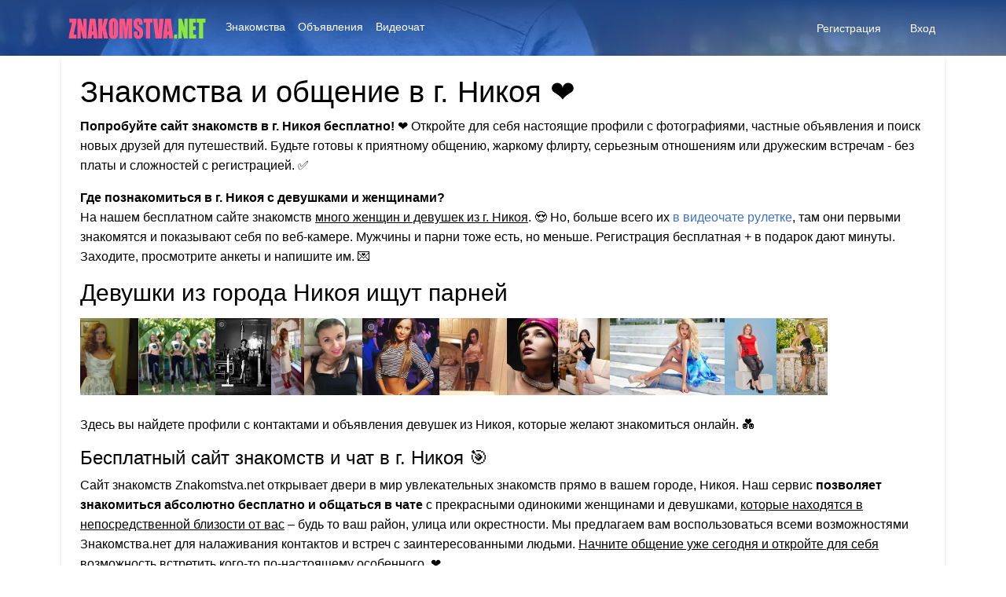

--- FILE ---
content_type: text/html; charset=UTF-8
request_url: https://znakomstva.net/%D0%B3%D0%BE%D1%80%D0%BE%D0%B4/%D0%BD%D0%B8%D0%BA%D0%BE%D1%8F
body_size: 12936
content:
<!DOCTYPE html>
<html lang="en" dir="ltr" class="h-100">
<!--[if lt IE 7]> <html class="no-js lt-ie9 lt-ie8 lt-ie7" lang="ru-RU" prefix="og: https://ogp.me/ns#" > <![endif]-->
<!--[if IE 7]> <html class="no-js lt-ie9 lt-ie8" lang="ru-RU" prefix="og: https://ogp.me/ns#" > <![endif]-->
<!--[if IE 8]> <html class="no-js lt-ie9" lang="ru-RU" prefix="og: https://ogp.me/ns#" > <![endif]-->
<!--[if gt IE 8]> <html class="no-js" lang="ru-RU" prefix="og: https://ogp.me/ns#" > <![endif]-->
<head>
<meta http-equiv="X-UA-Compatible" content="IE=Edge"/>
<meta name="viewport" content="width=device-width, initial-scale=1.0" />
<meta http-equiv="Content-Type" content="text/html; charset=UTF-8" />
<meta name="HandheldFriendly" content="True">


<!-- SEO от Rank Math - https://rankmath.com/ -->
<title>Знакомства в г. Никоя с девушками - На 100% бесплатно!</title>
<meta name="description" content="Сайт знакомств г. Никоя + чат и объявления. 💑 Знакомства с девушками и женщинами в городе Никоя для серьёзных отношений и без обязательств. ✅"/>
<meta name="robots" content="index, follow, max-snippet:-1, max-video-preview:-1, max-image-preview:large"/>
<link rel="canonical" href="https://znakomstva.net/город/%d0%bd%d0%b8%d0%ba%d0%be%d1%8f" />
<meta property="og:locale" content="ru_RU" />
<meta property="og:type" content="article" />
<meta property="og:title" content="Знакомства в г. Никоя с девушками - На 100% бесплатно!" />
<meta property="og:description" content="Сайт знакомств г. Никоя + чат и объявления. 💑 Знакомства с девушками и женщинами в городе Никоя для серьёзных отношений и без обязательств. ✅" />
<meta property="og:url" content="https://znakomstva.net/город/%d0%bd%d0%b8%d0%ba%d0%be%d1%8f" />
<meta property="og:site_name" content="Znakomstva.net" />
<meta property="og:image" content="https://znakomstva.net/wp-content/uploads/2023/12/dating.webp" />
<meta property="og:image:secure_url" content="https://znakomstva.net/wp-content/uploads/2023/12/dating.webp" />
<meta property="og:image:width" content="1920" />
<meta property="og:image:height" content="1080" />
<meta property="og:image:type" content="image/webp" />
<meta name="twitter:card" content="summary_large_image" />
<meta name="twitter:title" content="Знакомства в г. Никоя с девушками - На 100% бесплатно!" />
<meta name="twitter:description" content="Сайт знакомств г. Никоя + чат и объявления. 💑 Знакомства с девушками и женщинами в городе Никоя для серьёзных отношений и без обязательств. ✅" />
<meta name="twitter:image" content="https://znakomstva.net/wp-content/uploads/2023/12/dating.webp" />
<script type="application/ld+json" class="rank-math-schema">{"@context":"https://schema.org","@graph":[{"@type":"AdultEntertainment","@id":"https://znakomstva.net/#organization","name":"Znakomstva.net","url":"https://znakomstva.net","logo":{"@type":"ImageObject","@id":"https://znakomstva.net/#logo","url":"https://znakomstva.net/wp-content/uploads/2024/08/favicon.png","contentUrl":"https://znakomstva.net/wp-content/uploads/2024/08/favicon.png","caption":"Znakomstva.net","inLanguage":"ru-RU","width":"300","height":"300"},"openingHours":["Monday,Tuesday,Wednesday,Thursday,Friday,Saturday,Sunday 09:00-17:00"],"image":{"@id":"https://znakomstva.net/#logo"}},{"@type":"WebSite","@id":"https://znakomstva.net/#website","url":"https://znakomstva.net","name":"Znakomstva.net","alternateName":"Znakomstva.net","publisher":{"@id":"https://znakomstva.net/#organization"},"inLanguage":"ru-RU"},{"@type":"CollectionPage","@id":"https://znakomstva.net/\u0433\u043e\u0440\u043e\u0434/%d0%bd%d0%b8%d0%ba%d0%be%d1%8f#webpage","url":"https://znakomstva.net/\u0433\u043e\u0440\u043e\u0434/%d0%bd%d0%b8%d0%ba%d0%be%d1%8f","name":"\u0417\u043d\u0430\u043a\u043e\u043c\u0441\u0442\u0432\u0430 \u0432 \u0433. \u041d\u0438\u043a\u043e\u044f \u0441 \u0434\u0435\u0432\u0443\u0448\u043a\u0430\u043c\u0438 - \u041d\u0430 100% \u0431\u0435\u0441\u043f\u043b\u0430\u0442\u043d\u043e!","isPartOf":{"@id":"https://znakomstva.net/#website"},"inLanguage":"ru-RU"}]}</script>
<!-- /Rank Math WordPress SEO плагин -->

<link rel='dns-prefetch' href='//fonts.googleapis.com' />
<link href='http://fonts.googleapis.com' rel='preconnect' />
<link href='//fonts.gstatic.com' crossorigin='' rel='preconnect' />
<link rel="alternate" type="application/rss+xml" title="Znakomstva.net &raquo; Лента" href="https://znakomstva.net/feed" />
<link rel="alternate" type="application/rss+xml" title="Znakomstva.net &raquo; Лента комментариев" href="https://znakomstva.net/comments/feed" />
<link rel="alternate" type="application/rss+xml" title="Znakomstva.net &raquo; Лента метки Никоя" href="https://znakomstva.net/город/%d0%bd%d0%b8%d0%ba%d0%be%d1%8f/feed" />
<!-- znakomstva.net is managing ads with Advanced Ads 2.0.16 – https://wpadvancedads.com/ --><script id="znako-ready">
			window.advanced_ads_ready=function(e,a){a=a||"complete";var d=function(e){return"interactive"===a?"loading"!==e:"complete"===e};d(document.readyState)?e():document.addEventListener("readystatechange",(function(a){d(a.target.readyState)&&e()}),{once:"interactive"===a})},window.advanced_ads_ready_queue=window.advanced_ads_ready_queue||[];		</script>
		<style id='wp-img-auto-sizes-contain-inline-css' type='text/css'>
img:is([sizes=auto i],[sizes^="auto," i]){contain-intrinsic-size:3000px 1500px}
/*# sourceURL=wp-img-auto-sizes-contain-inline-css */
</style>
<style id='wp-emoji-styles-inline-css' type='text/css'>

	img.wp-smiley, img.emoji {
		display: inline !important;
		border: none !important;
		box-shadow: none !important;
		height: 1em !important;
		width: 1em !important;
		margin: 0 0.07em !important;
		vertical-align: -0.1em !important;
		background: none !important;
		padding: 0 !important;
	}
/*# sourceURL=wp-emoji-styles-inline-css */
</style>
<style id='wp-block-library-inline-css' type='text/css'>
:root{--wp-block-synced-color:#7a00df;--wp-block-synced-color--rgb:122,0,223;--wp-bound-block-color:var(--wp-block-synced-color);--wp-editor-canvas-background:#ddd;--wp-admin-theme-color:#007cba;--wp-admin-theme-color--rgb:0,124,186;--wp-admin-theme-color-darker-10:#006ba1;--wp-admin-theme-color-darker-10--rgb:0,107,160.5;--wp-admin-theme-color-darker-20:#005a87;--wp-admin-theme-color-darker-20--rgb:0,90,135;--wp-admin-border-width-focus:2px}@media (min-resolution:192dpi){:root{--wp-admin-border-width-focus:1.5px}}.wp-element-button{cursor:pointer}:root .has-very-light-gray-background-color{background-color:#eee}:root .has-very-dark-gray-background-color{background-color:#313131}:root .has-very-light-gray-color{color:#eee}:root .has-very-dark-gray-color{color:#313131}:root .has-vivid-green-cyan-to-vivid-cyan-blue-gradient-background{background:linear-gradient(135deg,#00d084,#0693e3)}:root .has-purple-crush-gradient-background{background:linear-gradient(135deg,#34e2e4,#4721fb 50%,#ab1dfe)}:root .has-hazy-dawn-gradient-background{background:linear-gradient(135deg,#faaca8,#dad0ec)}:root .has-subdued-olive-gradient-background{background:linear-gradient(135deg,#fafae1,#67a671)}:root .has-atomic-cream-gradient-background{background:linear-gradient(135deg,#fdd79a,#004a59)}:root .has-nightshade-gradient-background{background:linear-gradient(135deg,#330968,#31cdcf)}:root .has-midnight-gradient-background{background:linear-gradient(135deg,#020381,#2874fc)}:root{--wp--preset--font-size--normal:16px;--wp--preset--font-size--huge:42px}.has-regular-font-size{font-size:1em}.has-larger-font-size{font-size:2.625em}.has-normal-font-size{font-size:var(--wp--preset--font-size--normal)}.has-huge-font-size{font-size:var(--wp--preset--font-size--huge)}.has-text-align-center{text-align:center}.has-text-align-left{text-align:left}.has-text-align-right{text-align:right}.has-fit-text{white-space:nowrap!important}#end-resizable-editor-section{display:none}.aligncenter{clear:both}.items-justified-left{justify-content:flex-start}.items-justified-center{justify-content:center}.items-justified-right{justify-content:flex-end}.items-justified-space-between{justify-content:space-between}.screen-reader-text{border:0;clip-path:inset(50%);height:1px;margin:-1px;overflow:hidden;padding:0;position:absolute;width:1px;word-wrap:normal!important}.screen-reader-text:focus{background-color:#ddd;clip-path:none;color:#444;display:block;font-size:1em;height:auto;left:5px;line-height:normal;padding:15px 23px 14px;text-decoration:none;top:5px;width:auto;z-index:100000}html :where(.has-border-color){border-style:solid}html :where([style*=border-top-color]){border-top-style:solid}html :where([style*=border-right-color]){border-right-style:solid}html :where([style*=border-bottom-color]){border-bottom-style:solid}html :where([style*=border-left-color]){border-left-style:solid}html :where([style*=border-width]){border-style:solid}html :where([style*=border-top-width]){border-top-style:solid}html :where([style*=border-right-width]){border-right-style:solid}html :where([style*=border-bottom-width]){border-bottom-style:solid}html :where([style*=border-left-width]){border-left-style:solid}html :where(img[class*=wp-image-]){height:auto;max-width:100%}:where(figure){margin:0 0 1em}html :where(.is-position-sticky){--wp-admin--admin-bar--position-offset:var(--wp-admin--admin-bar--height,0px)}@media screen and (max-width:600px){html :where(.is-position-sticky){--wp-admin--admin-bar--position-offset:0px}}
.wp-block-quote.is-style-blue-quote { color: blue; }

/*# sourceURL=wp-block-library-inline-css */
</style><style id='global-styles-inline-css' type='text/css'>
:root{--wp--preset--aspect-ratio--square: 1;--wp--preset--aspect-ratio--4-3: 4/3;--wp--preset--aspect-ratio--3-4: 3/4;--wp--preset--aspect-ratio--3-2: 3/2;--wp--preset--aspect-ratio--2-3: 2/3;--wp--preset--aspect-ratio--16-9: 16/9;--wp--preset--aspect-ratio--9-16: 9/16;--wp--preset--color--black: #000000;--wp--preset--color--cyan-bluish-gray: #abb8c3;--wp--preset--color--white: #ffffff;--wp--preset--color--pale-pink: #f78da7;--wp--preset--color--vivid-red: #cf2e2e;--wp--preset--color--luminous-vivid-orange: #ff6900;--wp--preset--color--luminous-vivid-amber: #fcb900;--wp--preset--color--light-green-cyan: #7bdcb5;--wp--preset--color--vivid-green-cyan: #00d084;--wp--preset--color--pale-cyan-blue: #8ed1fc;--wp--preset--color--vivid-cyan-blue: #0693e3;--wp--preset--color--vivid-purple: #9b51e0;--wp--preset--gradient--vivid-cyan-blue-to-vivid-purple: linear-gradient(135deg,rgb(6,147,227) 0%,rgb(155,81,224) 100%);--wp--preset--gradient--light-green-cyan-to-vivid-green-cyan: linear-gradient(135deg,rgb(122,220,180) 0%,rgb(0,208,130) 100%);--wp--preset--gradient--luminous-vivid-amber-to-luminous-vivid-orange: linear-gradient(135deg,rgb(252,185,0) 0%,rgb(255,105,0) 100%);--wp--preset--gradient--luminous-vivid-orange-to-vivid-red: linear-gradient(135deg,rgb(255,105,0) 0%,rgb(207,46,46) 100%);--wp--preset--gradient--very-light-gray-to-cyan-bluish-gray: linear-gradient(135deg,rgb(238,238,238) 0%,rgb(169,184,195) 100%);--wp--preset--gradient--cool-to-warm-spectrum: linear-gradient(135deg,rgb(74,234,220) 0%,rgb(151,120,209) 20%,rgb(207,42,186) 40%,rgb(238,44,130) 60%,rgb(251,105,98) 80%,rgb(254,248,76) 100%);--wp--preset--gradient--blush-light-purple: linear-gradient(135deg,rgb(255,206,236) 0%,rgb(152,150,240) 100%);--wp--preset--gradient--blush-bordeaux: linear-gradient(135deg,rgb(254,205,165) 0%,rgb(254,45,45) 50%,rgb(107,0,62) 100%);--wp--preset--gradient--luminous-dusk: linear-gradient(135deg,rgb(255,203,112) 0%,rgb(199,81,192) 50%,rgb(65,88,208) 100%);--wp--preset--gradient--pale-ocean: linear-gradient(135deg,rgb(255,245,203) 0%,rgb(182,227,212) 50%,rgb(51,167,181) 100%);--wp--preset--gradient--electric-grass: linear-gradient(135deg,rgb(202,248,128) 0%,rgb(113,206,126) 100%);--wp--preset--gradient--midnight: linear-gradient(135deg,rgb(2,3,129) 0%,rgb(40,116,252) 100%);--wp--preset--font-size--small: 13px;--wp--preset--font-size--medium: 20px;--wp--preset--font-size--large: 36px;--wp--preset--font-size--x-large: 42px;--wp--preset--spacing--20: 0.44rem;--wp--preset--spacing--30: 0.67rem;--wp--preset--spacing--40: 1rem;--wp--preset--spacing--50: 1.5rem;--wp--preset--spacing--60: 2.25rem;--wp--preset--spacing--70: 3.38rem;--wp--preset--spacing--80: 5.06rem;--wp--preset--shadow--natural: 6px 6px 9px rgba(0, 0, 0, 0.2);--wp--preset--shadow--deep: 12px 12px 50px rgba(0, 0, 0, 0.4);--wp--preset--shadow--sharp: 6px 6px 0px rgba(0, 0, 0, 0.2);--wp--preset--shadow--outlined: 6px 6px 0px -3px rgb(255, 255, 255), 6px 6px rgb(0, 0, 0);--wp--preset--shadow--crisp: 6px 6px 0px rgb(0, 0, 0);}:where(.is-layout-flex){gap: 0.5em;}:where(.is-layout-grid){gap: 0.5em;}body .is-layout-flex{display: flex;}.is-layout-flex{flex-wrap: wrap;align-items: center;}.is-layout-flex > :is(*, div){margin: 0;}body .is-layout-grid{display: grid;}.is-layout-grid > :is(*, div){margin: 0;}:where(.wp-block-columns.is-layout-flex){gap: 2em;}:where(.wp-block-columns.is-layout-grid){gap: 2em;}:where(.wp-block-post-template.is-layout-flex){gap: 1.25em;}:where(.wp-block-post-template.is-layout-grid){gap: 1.25em;}.has-black-color{color: var(--wp--preset--color--black) !important;}.has-cyan-bluish-gray-color{color: var(--wp--preset--color--cyan-bluish-gray) !important;}.has-white-color{color: var(--wp--preset--color--white) !important;}.has-pale-pink-color{color: var(--wp--preset--color--pale-pink) !important;}.has-vivid-red-color{color: var(--wp--preset--color--vivid-red) !important;}.has-luminous-vivid-orange-color{color: var(--wp--preset--color--luminous-vivid-orange) !important;}.has-luminous-vivid-amber-color{color: var(--wp--preset--color--luminous-vivid-amber) !important;}.has-light-green-cyan-color{color: var(--wp--preset--color--light-green-cyan) !important;}.has-vivid-green-cyan-color{color: var(--wp--preset--color--vivid-green-cyan) !important;}.has-pale-cyan-blue-color{color: var(--wp--preset--color--pale-cyan-blue) !important;}.has-vivid-cyan-blue-color{color: var(--wp--preset--color--vivid-cyan-blue) !important;}.has-vivid-purple-color{color: var(--wp--preset--color--vivid-purple) !important;}.has-black-background-color{background-color: var(--wp--preset--color--black) !important;}.has-cyan-bluish-gray-background-color{background-color: var(--wp--preset--color--cyan-bluish-gray) !important;}.has-white-background-color{background-color: var(--wp--preset--color--white) !important;}.has-pale-pink-background-color{background-color: var(--wp--preset--color--pale-pink) !important;}.has-vivid-red-background-color{background-color: var(--wp--preset--color--vivid-red) !important;}.has-luminous-vivid-orange-background-color{background-color: var(--wp--preset--color--luminous-vivid-orange) !important;}.has-luminous-vivid-amber-background-color{background-color: var(--wp--preset--color--luminous-vivid-amber) !important;}.has-light-green-cyan-background-color{background-color: var(--wp--preset--color--light-green-cyan) !important;}.has-vivid-green-cyan-background-color{background-color: var(--wp--preset--color--vivid-green-cyan) !important;}.has-pale-cyan-blue-background-color{background-color: var(--wp--preset--color--pale-cyan-blue) !important;}.has-vivid-cyan-blue-background-color{background-color: var(--wp--preset--color--vivid-cyan-blue) !important;}.has-vivid-purple-background-color{background-color: var(--wp--preset--color--vivid-purple) !important;}.has-black-border-color{border-color: var(--wp--preset--color--black) !important;}.has-cyan-bluish-gray-border-color{border-color: var(--wp--preset--color--cyan-bluish-gray) !important;}.has-white-border-color{border-color: var(--wp--preset--color--white) !important;}.has-pale-pink-border-color{border-color: var(--wp--preset--color--pale-pink) !important;}.has-vivid-red-border-color{border-color: var(--wp--preset--color--vivid-red) !important;}.has-luminous-vivid-orange-border-color{border-color: var(--wp--preset--color--luminous-vivid-orange) !important;}.has-luminous-vivid-amber-border-color{border-color: var(--wp--preset--color--luminous-vivid-amber) !important;}.has-light-green-cyan-border-color{border-color: var(--wp--preset--color--light-green-cyan) !important;}.has-vivid-green-cyan-border-color{border-color: var(--wp--preset--color--vivid-green-cyan) !important;}.has-pale-cyan-blue-border-color{border-color: var(--wp--preset--color--pale-cyan-blue) !important;}.has-vivid-cyan-blue-border-color{border-color: var(--wp--preset--color--vivid-cyan-blue) !important;}.has-vivid-purple-border-color{border-color: var(--wp--preset--color--vivid-purple) !important;}.has-vivid-cyan-blue-to-vivid-purple-gradient-background{background: var(--wp--preset--gradient--vivid-cyan-blue-to-vivid-purple) !important;}.has-light-green-cyan-to-vivid-green-cyan-gradient-background{background: var(--wp--preset--gradient--light-green-cyan-to-vivid-green-cyan) !important;}.has-luminous-vivid-amber-to-luminous-vivid-orange-gradient-background{background: var(--wp--preset--gradient--luminous-vivid-amber-to-luminous-vivid-orange) !important;}.has-luminous-vivid-orange-to-vivid-red-gradient-background{background: var(--wp--preset--gradient--luminous-vivid-orange-to-vivid-red) !important;}.has-very-light-gray-to-cyan-bluish-gray-gradient-background{background: var(--wp--preset--gradient--very-light-gray-to-cyan-bluish-gray) !important;}.has-cool-to-warm-spectrum-gradient-background{background: var(--wp--preset--gradient--cool-to-warm-spectrum) !important;}.has-blush-light-purple-gradient-background{background: var(--wp--preset--gradient--blush-light-purple) !important;}.has-blush-bordeaux-gradient-background{background: var(--wp--preset--gradient--blush-bordeaux) !important;}.has-luminous-dusk-gradient-background{background: var(--wp--preset--gradient--luminous-dusk) !important;}.has-pale-ocean-gradient-background{background: var(--wp--preset--gradient--pale-ocean) !important;}.has-electric-grass-gradient-background{background: var(--wp--preset--gradient--electric-grass) !important;}.has-midnight-gradient-background{background: var(--wp--preset--gradient--midnight) !important;}.has-small-font-size{font-size: var(--wp--preset--font-size--small) !important;}.has-medium-font-size{font-size: var(--wp--preset--font-size--medium) !important;}.has-large-font-size{font-size: var(--wp--preset--font-size--large) !important;}.has-x-large-font-size{font-size: var(--wp--preset--font-size--x-large) !important;}
/*# sourceURL=global-styles-inline-css */
</style>

<style id='classic-theme-styles-inline-css' type='text/css'>
/*! This file is auto-generated */
.wp-block-button__link{color:#fff;background-color:#32373c;border-radius:9999px;box-shadow:none;text-decoration:none;padding:calc(.667em + 2px) calc(1.333em + 2px);font-size:1.125em}.wp-block-file__button{background:#32373c;color:#fff;text-decoration:none}
/*# sourceURL=/wp-includes/css/classic-themes.min.css */
</style>
<link rel='stylesheet' id='datebook-report-css' href='https://znakomstva.net/wp-content/uploads/hummingbird-assets/2ba32d699cfb39b6efec50cd96670132.css' type='text/css' media='all' />
<link rel='stylesheet' id='datebook-notice-style-css' href='https://znakomstva.net/wp-content/plugins/datebook/framework/css/notification/datebook-notice.css' type='text/css' media='all' />
<link rel='stylesheet' id='datebook-notice-dynamic-style-css' href='https://znakomstva.net/wp-content/plugins/datebook/framework/css/notification/datebook-notice-dynamic.css' type='text/css' media='all' />
<link rel='stylesheet' id='wphb-1-css' href='https://znakomstva.net/wp-content/uploads/hummingbird-assets/ba2d936dc36f47892dc15184bc811a0e.css' type='text/css' media='all' />
<link rel='stylesheet' id='blueimp-css' href='https://znakomstva.net/wp-content/plugins/datebook/assets/css/blueimp-gallery.min.css' type='text/css' media='all' />
<link rel='stylesheet' id='dashicons-css' href='https://znakomstva.net/wp-includes/css/dashicons.min.css' type='text/css' media='all' />
<link rel='stylesheet' id='datebook-reviews-css' href='https://znakomstva.net/wp-content/plugins/datebook/assets/css/datebook-reviews.css' type='text/css' media='all' />
<link rel='stylesheet' id='datebook-social-buttons-css' href='https://znakomstva.net/wp-content/plugins/datebook/assets/css/datebook-social-buttons.css' type='text/css' media='all' />
<link rel='stylesheet' id='datebook-style-plugin-css' href='https://znakomstva.net/wp-content/plugins/datebook/assets/css/datebook-style-plugin.css' type='text/css' media='all' />
<link rel="preload" as="style" href="https://fonts.googleapis.com/css?family=Roboto+Condensed" /><link rel='stylesheet' id='options_typography_Roboto+Condensed-css' href='https://fonts.googleapis.com/css?family=Roboto+Condensed' type='text/css' media='print' onload='this.media=&#34;all&#34;' />
<link rel='stylesheet' id='datebook-custom-css' href='https://znakomstva.net/wp-content/uploads/hummingbird-assets/d126c4d249a5f924604ab2e255e5b4b3.css' type='text/css' media='all' />
<script src="https://znakomstva.net/wp-content/uploads/hummingbird-assets/65094d3c4f27732a28f09f5e6dab6ad3.js" id="wphb-2-js"></script>
<script id="datebook-report-js-extra">
var datebookPRESTObj_report = {"restURL_post_report":"https://znakomstva.net/wp-json/","restNounce_post_report":"2dcbedca34"};
//# sourceURL=datebook-report-js-extra
</script>
<script src="https://znakomstva.net/wp-content/uploads/hummingbird-assets/1b7476284468be28846e2db677c5de29.js" id="datebook-report-js"></script>
<link rel="https://api.w.org/" href="https://znakomstva.net/wp-json/" /><link rel="alternate" title="JSON" type="application/json" href="https://znakomstva.net/wp-json/wp/v2/tags/25382" /><link rel="EditURI" type="application/rsd+xml" title="RSD" href="https://znakomstva.net/xmlrpc.php?rsd" />
<meta name="generator" content="WordPress 6.9" />
<link rel="icon" href="https://znakomstva.net/wp-content/uploads/2024/08/favicon-150x150.png" sizes="32x32" />
<link rel="icon" href="https://znakomstva.net/wp-content/uploads/2024/08/favicon.png" sizes="192x192" />
<link rel="apple-touch-icon" href="https://znakomstva.net/wp-content/uploads/2024/08/favicon.png" />
<meta name="msapplication-TileImage" content="https://znakomstva.net/wp-content/uploads/2024/08/favicon.png" />
		<style id="wp-custom-css">
			.datebook-post-page .datebook-blog-info li a {
  margin-left: 3px;
}
.datebook-post-page .datebook-blog-info li .tags-links, .datebook-post-page .datebook-blog-info li .fa.fa-tags {
  display: none;
}
#datebook-post-2397 .datebook-article-media.thumbnail {
  display: none;
}
.mwai-statistics.mwai-statistics-debug small {
  display: none;
}
.woocommerce-checkout #payment small {
  font-size: 90%;
  color: red;
}
.woocommerce-checkout #payment ul.payment_methods li img {
height: 20px;
}
.datebook-welcome-image .datebook-form-row-title {
  color: rgb(255, 255, 255);
}
.list-inline.mb-0.text-center.datebook-footer-pages {
  display: none;
}
.col-lg-10.col-md-10.col-sm-10.m-auto.datebook-padding-less a {
  color: #212529;
}
.mwai-statistics.mwai-statistics-debug small {
  display: none;
}
.datebook-front-container .datebook-logo .mx-2 {
  max-width: 270px;
}
@media (max-width: 576px) {
  .datebook-front-container .datebook-primary-menu-container .datebook-logo {
    max-width: 85%;
  }
}		</style>
		
</head>
<body class="archive tag tag-25382 wp-embed-responsive wp-theme-datebook-theme d-flex flex-column h-100 datebook-other-container aa-prefix-znako-">

	
	<div class="datebook-wrapper pb-3">

	<header>

	<div id="datebook-header" class="datebook-header-panel"><div class="datebook-front-view"><div class="datebook-primary-menu-container"><nav class="navbar navbar-expand-lg navbar-dark shadow-0 datebook-primary-menu-subcontainer m-auto "><div class="container"><a class="navbar-brand datebook-logo datebook-logo-block text-center" href="https://znakomstva.net" title="Znakomstva.net - Бесплатный сайт знакомств, группы и форум."><img src="https://znakomstva.net/wp-content/uploads/2023/12/logo2.png" alt="Znakomstva.net" /></a><button class="navbar-toggler ps-3 pe-3 " type="button" data-bs-toggle="collapse" data-bs-target="#navbarPrimarymenu" aria-controls="navbarPrimarymenu" aria-expanded="false" aria-label="Меню"><i class="fas fa-bars"></i></button><div class="collapse navbar-collapse mx-2 datebook-primary-menu-class" id="navbarPrimarymenu"><div id="datebook-primary-menu-ru_RU" class="datebook-primary-menu"><ul id="menu-%d0%b2%d0%b5%d1%80%d1%85%d0%bd%d0%b5%d0%b5" class="navbar-nav m-auto"><li id="menu-item-31024" class="menu-item menu-item-type-post_type menu-item-object-page menu-item-31024 nav-item"><a href="https://znakomstva.net/%d0%b7%d0%bd%d0%b0%d0%ba%d0%be%d0%bc%d1%81%d1%82%d0%b2%d0%b0" class="nav-link">Знакомства</a></li>
<li id="menu-item-31259" class="menu-item menu-item-type-post_type menu-item-object-page menu-item-31259 nav-item"><a href="https://znakomstva.net/%d0%be%d0%b1%d1%8a%d1%8f%d0%b2%d0%bb%d0%b5%d0%bd%d0%b8%d1%8f" class="nav-link">Объявления</a></li>
<li id="menu-item-31127" class="menu-item menu-item-type-post_type menu-item-object-page menu-item-31127 nav-item"><a href="https://znakomstva.net/%d0%b2%d0%b8%d0%b4%d0%b5%d0%be%d1%87%d0%b0%d1%82" class="nav-link">Видеочат</a></li>
</ul></div></div><span class="d-none d-lg-block datebook-user-menu-small"><nav class="navbar navbar-expand-sm shadow-0 datebook-user-navbar right"><ul class="navbar-nav navbar-user  datebook-register-links"><li class="nav-item"><a class="nav-link px-2" style="" href="https://znakomstva.net/%d1%80%d0%b5%d0%b3%d0%b8%d1%81%d1%82%d1%80%d0%b0%d1%86%d0%b8%d1%8f"><i class="fa fa-check-circle"></i> Регистрация</a></li><li class="nav-item"><a class="nav-link px-2" style="" href="https://znakomstva.net/%d0%b2%d1%85%d0%be%d0%b4"><i class="fas fa-sign-in-alt"></i> Вход</a></li></ul></nav></span></div></nav><span class="d-block d-lg-none"><nav class="navbar navbar-expand-sm shadow-0 datebook-user-navbar right"><ul class="navbar-nav navbar-user  datebook-register-links"><li class="nav-item"><a class="nav-link px-2" style="" href="https://znakomstva.net/%d1%80%d0%b5%d0%b3%d0%b8%d1%81%d1%82%d1%80%d0%b0%d1%86%d0%b8%d1%8f"><i class="fa fa-check-circle"></i> Регистрация</a></li><li class="nav-item"><a class="nav-link px-2" style="" href="https://znakomstva.net/%d0%b2%d1%85%d0%be%d0%b4"><i class="fas fa-sign-in-alt"></i> Вход</a></li></ul></nav></span></div></div></div>	
	</header>

	<main class="container">
<!-- content -->
<div class="row">
    <div class="col-lg-12 col-md-12 col-sm-12 datebook-padding-less">
        <div class="mb-5 datebook-blogs-page">
                                <div class="datebook-custom-card card mb-3">
                        <div class="card-body">
                            <h1>Знакомства и общение в г. Никоя ❤</h1>

<p><strong>Попробуйте сайт знакомств в г. Никоя бесплатно!</strong> ❤️ Откройте для себя настоящие профили с фотографиями, частные объявления и поиск новых друзей для путешествий. Будьте готовы к приятному общению, жаркому флирту, серьезным отношениям или дружеским встречам - без платы и сложностей с регистрацией. ✅</p>

<!-- FAQ Section -->
<div class="schema-faq wp-block-yoast-faq-block">
    <div class="schema-faq-section" id="faq-question-48352">
        <strong class="schema-faq-question">Где познакомиться в г. Никоя с девушками и женщинами?</strong>
        <p class="schema-faq-answer">На нашем бесплатном сайте знакомств <u>много женщин и девушек из г. Никоя</u>. 😍 Но, больше всего их <a href="https://znakomstva.net/%d0%b2%d0%b8%d0%b4%d0%b5%d0%be%d1%87%d0%b0%d1%82">в видеочате рулетке</a>, там они первыми знакомятся и показывают себя по веб-камере. Мужчины и парни тоже есть, но меньше. Регистрация бесплатная + в подарок дают минуты. Заходите, просмотрите анкеты и напишите им. 💌</p>
    </div>
</div>

<h2>Девушки из города Никоя ищут парней</h2>

<style type="text/css">
#imgtag {
padding: 6px 0 0 0;
}
#imgtag img {
max-height: 98px;
}
</style>

<!-- Image Gallery -->
<div id="imgtag">
    <img src='/img/1519.webp' loading='lazy'><img src='/img/2834.webp' loading='lazy'><img src='/img/6732.webp' loading='lazy'><img src='/img/7820.webp' loading='lazy'><img src='/img/8715.webp' loading='lazy'><img src='/img/9340.webp' loading='lazy'><img src='/img/9381.webp' loading='lazy'><img src='/img/10323.webp' loading='lazy'><img src='/img/12445.webp' loading='lazy'><img src='/img/13326.webp' loading='lazy'><img src='/img/14355.webp' loading='lazy'><img src='/img/14371.webp' loading='lazy'></div>
				
<br>					

<p>Здесь вы найдете профили с контактами и объявления девушек из Никоя, которые желают знакомиться онлайн. 💑</p>
                      
<h3>Бесплатный сайт знакомств и чат в г. Никоя 🎯</h3>

<p>Сайт знакомств Znakomstva.net открывает двери в мир увлекательных знакомств прямо в вашем городе, Никоя. Наш сервис <b>позволяет знакомиться абсолютно бесплатно и общаться в чате</b> с прекрасными одинокими женщинами и девушками, <u>которые находятся в непосредственной близости от вас</u> – будь то ваш район, улица или окрестности. Мы предлагаем вам воспользоваться всеми возможностями Знакомства.нет для налаживания контактов и встреч с заинтересованными людьми. <u>Начните общение уже сегодня и откройте для себя возможность встретить кого-то по-настоящему особенного.</u> ❤️</p>		
					
<h4>Как приступить к знакомствам и общению в городе Никоя:</h4>

<p><strong>1. Создайте анкету бесплатно.</strong> Пройдите быструю регистрацию (нужен только емейл) и начните знакомиться без отправки СМС и дополнительных платежей.</p>

<p><strong>2. Загрузите свои фото.</strong> Загрузите свои лучшие фотографии (только реальные, не интим), чтобы привлечь к своей анкете больше внимания и показать себя миру.</p>

<p><strong>3. Знакомьтесь и общайтесь.</strong> Выбирайте тех, кто вам нравится. Отправляйте сообщения людям из гор. Никоя и находите новых друзей или даже любовь.</p>
					
<p>Регистрация на Znakomstva.net абсолютно бесплатная и занимает всего минуту. <u><a href="https://znakomstva.net/%d1%80%d0%b5%d0%b3%d0%b8%d1%81%d1%82%d1%80%d0%b0%d1%86%d0%b8%d1%8f">Присоединяйтесь</a></u>, это стоит того! 😉</p>

<h5>Не хотите регистрироваться? Есть поиск <u><a href="/знакомства">знакомства Никоя без регистрации</a>!</u></h5>	
					
<p><u>Хотите попробовать знакомства Никоя без регистрации?</u> Тогда выберите пол, возраст от и до, страну и город "Никоя", цель поиска (Дружба, Случайные свидания, Серьезные отношения, Брак, Партнер по деятельности, Путешествия / Спорт) и жмите кнопку «Поиск». Просмотр анкет и фото женщин - без авторизации. В некоторых профилях девушек представлена контактная информация, благодаря которой вы можете легко и удобно установить связь с ними. Но запрос в друзья, переписка и другие функции – доступны только после входа.</p>					
					
<p>
    <strong>Любовь без ожиданий — это искусство дарить и принимать без излишеств.</strong> Встречи с новыми людьми - это шанс обрести новые впечатления и эмоции. Сайты знакомств - возможность найти друга. Смех – отличный катализатор для близости. Сайты знакомств - это космический телескоп, который помогает найти человека, с которым можно путешествовать по галактике любви. Счастье — это созвучие двух душ, танцующих под музыку свободы. Уважайте различия и особенности партнера.</p>
                                                        

<p>Желаем удачных знакомств и незабываемых впечатлений с участниками из вашего города! 💋</p>
					
<p>Дата редактирования статьи: 20.01.2026 07:15:15.</p>

<p>Другие города: <a href="https://znakomstva.net/город/%d1%87%d0%b6%d1%8d%d0%bd%d1%87%d0%b6%d0%be%d1%83">Чжэнчжоу</a>, <a href="https://znakomstva.net/город/%d0%bf%d0%bb%d0%b0%d0%b2%d1%81%d0%ba">Плавск</a>, <a href="https://znakomstva.net/город/%d0%b4%d1%83%d0%b1%d0%bd%d0%b0">Дубна</a>, <a href="https://znakomstva.net/город/%d0%be%d1%81%d1%82%d1%80%d0%be%d0%b2%d0%bd%d0%be%d0%b9">Островной</a>, <a href="https://znakomstva.net/город/%d1%88%d1%83%d0%bc%d0%b5%d0%bd">Шумен</a>, <a href="https://znakomstva.net/город/%d0%b0%d1%85%d0%b0%d0%bb%d1%86%d0%b8%d1%85%d0%b5">Ахалцихе</a>, <a href="https://znakomstva.net/город/%d0%bb%d0%b8%d0%b1%d0%b5%d1%80%d0%b5%d1%86">Либерец</a>, <a href="https://znakomstva.net/город/%d0%bd%d0%be%d0%b2%d0%be%d0%ba%d1%83%d0%b9%d0%b1%d1%8b%d1%88%d0%b5%d0%b2%d1%81%d0%ba">Новокуйбышевск</a>, <a href="https://znakomstva.net/город/%d1%81%d0%b5%d0%bc%d0%b8%d0%bb%d1%83%d0%ba%d0%b8">Семилуки</a>, <a href="https://znakomstva.net/город/%d0%b0%d0%bd%d1%86%d0%b8%d1%80%d0%b0%d0%b1%d0%b5">Анцирабе</a>, <a href="https://znakomstva.net/город/%d0%b7%d0%b5%d0%bb%d0%b5%d0%bd%d0%be%d0%ba%d1%83%d0%bc%d1%81%d0%ba">Зеленокумск</a>, <a href="https://znakomstva.net/город/%d0%ba%d0%be%d1%8f%d0%bd">Коян</a>, <a href="https://znakomstva.net/город/%d0%bf%d1%83%d1%81%d0%b0%d0%bd">Пусан</a> и т. д.</p>

                        </div>
                    </div>
                    <div class="datebook-blog-container"><div class="row">
            <!-- Your blog content goes here -->

            </div></div>        </div>
    </div>
</div>
<!-- /content -->



<!-- Футер ПК znakomstva.net -->
<script src= "https://cdn.alfasense.net/lib/alfadart.lib.min.js" async></script>
<script src= "https://cdn.alfasense.net/js/ad_15895.js" async></script>
<div id="alfadart_162711"></div>
</main>

</div>

<!-- footer -->
<footer class="footer mt-auto datebook-footer-container">
	<div id="datebook-footer">

		<div class="datebook-footer-above">

			<script type="speculationrules">
{"prefetch":[{"source":"document","where":{"and":[{"href_matches":"/*"},{"not":{"href_matches":["/wp-*.php","/wp-admin/*","/wp-content/uploads/*","/wp-content/*","/wp-content/plugins/*","/wp-content/themes/datebook-theme/*","/*\\?(.+)"]}},{"not":{"selector_matches":"a[rel~=\"nofollow\"]"}},{"not":{"selector_matches":".no-prefetch, .no-prefetch a"}}]},"eagerness":"conservative"}]}
</script>
<!-- Yandex.Metrika counter --> <script type="text/javascript" > (function(m,e,t,r,i,k,a){m[i]=m[i]||function(){(m[i].a=m[i].a||[]).push(arguments)}; m[i].l=1*new Date(); for (var j = 0; j < document.scripts.length; j++) {if (document.scripts[j].src === r) { return; }} k=e.createElement(t),a=e.getElementsByTagName(t)[0],k.async=1,k.src=r,a.parentNode.insertBefore(k,a)}) (window, document, "script", "https://mc.yandex.ru/metrika/tag.js", "ym"); ym(95843654, "init", { clickmap:true, trackLinks:true, accurateTrackBounce:true, webvisor:true }); </script> <noscript><div><img src="https://mc.yandex.ru/watch/95843654" style="position:absolute; left:-9999px;" alt="" /></div></noscript> <!-- /Yandex.Metrika counter --><script src="https://znakomstva.net/wp-content/plugins/datebook/framework/js/notification/datebook-notice.js" id="datebook-notice-js-js"></script>
<script src="https://znakomstva.net/wp-includes/js/jquery/jquery.form.min.js" id="jquery-form-js"></script>
<script src="https://znakomstva.net/wp-content/themes/datebook-theme/assets/js/bootstrap.bundle.min.js" id="bootstrap-js"></script>
<script src="https://znakomstva.net/wp-content/themes/datebook-theme/assets/js/mdb.umd.min.js" id="mdb-js"></script>
<script src="https://znakomstva.net/wp-content/themes/datebook-theme/assets/js/heic2any.min.js" id="heic2any-js"></script>
<script src="https://znakomstva.net/wp-content/uploads/hummingbird-assets/d73f8397e64dd22db4fc305f882c664b.js" id="wphb-3-js"></script>
<script src="https://znakomstva.net/wp-content/plugins/datebook/assets/js/icheck.min.js" id="icheck-js"></script>
<script src="https://znakomstva.net/wp-content/plugins/datebook/assets/js/retina.min.js" id="retina-js"></script>
<script src="https://znakomstva.net/wp-content/plugins/datebook/assets/js/blueimp-gallery.min.js" id="blueimp-js"></script>
<script id="blueimp-js-after">
				jQuery(document).ready(function($) {
					'use strict';	
					$(document).on('click', '#blueimp-gallery-links', function(event) {
						if (!$(event.target).closest('#blueimp-gallery-links button').length) {
							event = event || window.event;
							var target = event.target || event.srcElement, 
							link = target.src ? target.parentNode : target, 
							options = {index: link, event: event}, 
							links = this.getElementsByTagName('a');
							blueimp.Gallery(links, options);
						}
					});
				});
			
//# sourceURL=blueimp-js-after
</script>
<script src="https://znakomstva.net/wp-content/plugins/datebook/assets/js/swiper-bundle.min.js" id="swiper-js"></script>
<script id="datebook-script-plugin-js-extra">
var datebook_chat_window = {"datebook_chat_width":"780","datebook_chat_height":"520","datebook_chat_update_period":"60000"};
//# sourceURL=datebook-script-plugin-js-extra
</script>
<script src="https://znakomstva.net/wp-content/plugins/datebook/assets/js/datebook-script-plugin.js" id="datebook-script-plugin-js"></script>
<script id="datebook-ajax-script-js-extra">
var datebookajaxlocal = {"ajax_url":"https://znakomstva.net","ajax_my_messages_url":"https://znakomstva.net/mypage/messages","path_to_sound":"https://znakomstva.net/wp-content/plugins/datebook/assets/sounds/chat-01.ogg","display_new_message_popup":"300000"};
var datebookGetRESTObj = {"restURL_get":"https://znakomstva.net/wp-json/","restNounce_get":"25dc1d5c48"};
//# sourceURL=datebook-ajax-script-js-extra
</script>
<script src="https://znakomstva.net/wp-content/plugins/datebook/assets/js/datebook-ajax-script.js" id="datebook-ajax-script-js"></script>
<script src="https://znakomstva.net/wp-content/plugins/datebook/assets/js/datebook-reviews.js" id="datebook-reviews-js"></script>
<script id="wp-emoji-settings" type="application/json">
{"baseUrl":"https://s.w.org/images/core/emoji/17.0.2/72x72/","ext":".png","svgUrl":"https://s.w.org/images/core/emoji/17.0.2/svg/","svgExt":".svg","source":{"concatemoji":"https://znakomstva.net/wp-includes/js/wp-emoji-release.min.js"}}
</script>
<script type="module">
/*! This file is auto-generated */
const a=JSON.parse(document.getElementById("wp-emoji-settings").textContent),o=(window._wpemojiSettings=a,"wpEmojiSettingsSupports"),s=["flag","emoji"];function i(e){try{var t={supportTests:e,timestamp:(new Date).valueOf()};sessionStorage.setItem(o,JSON.stringify(t))}catch(e){}}function c(e,t,n){e.clearRect(0,0,e.canvas.width,e.canvas.height),e.fillText(t,0,0);t=new Uint32Array(e.getImageData(0,0,e.canvas.width,e.canvas.height).data);e.clearRect(0,0,e.canvas.width,e.canvas.height),e.fillText(n,0,0);const a=new Uint32Array(e.getImageData(0,0,e.canvas.width,e.canvas.height).data);return t.every((e,t)=>e===a[t])}function p(e,t){e.clearRect(0,0,e.canvas.width,e.canvas.height),e.fillText(t,0,0);var n=e.getImageData(16,16,1,1);for(let e=0;e<n.data.length;e++)if(0!==n.data[e])return!1;return!0}function u(e,t,n,a){switch(t){case"flag":return n(e,"\ud83c\udff3\ufe0f\u200d\u26a7\ufe0f","\ud83c\udff3\ufe0f\u200b\u26a7\ufe0f")?!1:!n(e,"\ud83c\udde8\ud83c\uddf6","\ud83c\udde8\u200b\ud83c\uddf6")&&!n(e,"\ud83c\udff4\udb40\udc67\udb40\udc62\udb40\udc65\udb40\udc6e\udb40\udc67\udb40\udc7f","\ud83c\udff4\u200b\udb40\udc67\u200b\udb40\udc62\u200b\udb40\udc65\u200b\udb40\udc6e\u200b\udb40\udc67\u200b\udb40\udc7f");case"emoji":return!a(e,"\ud83e\u1fac8")}return!1}function f(e,t,n,a){let r;const o=(r="undefined"!=typeof WorkerGlobalScope&&self instanceof WorkerGlobalScope?new OffscreenCanvas(300,150):document.createElement("canvas")).getContext("2d",{willReadFrequently:!0}),s=(o.textBaseline="top",o.font="600 32px Arial",{});return e.forEach(e=>{s[e]=t(o,e,n,a)}),s}function r(e){var t=document.createElement("script");t.src=e,t.defer=!0,document.head.appendChild(t)}a.supports={everything:!0,everythingExceptFlag:!0},new Promise(t=>{let n=function(){try{var e=JSON.parse(sessionStorage.getItem(o));if("object"==typeof e&&"number"==typeof e.timestamp&&(new Date).valueOf()<e.timestamp+604800&&"object"==typeof e.supportTests)return e.supportTests}catch(e){}return null}();if(!n){if("undefined"!=typeof Worker&&"undefined"!=typeof OffscreenCanvas&&"undefined"!=typeof URL&&URL.createObjectURL&&"undefined"!=typeof Blob)try{var e="postMessage("+f.toString()+"("+[JSON.stringify(s),u.toString(),c.toString(),p.toString()].join(",")+"));",a=new Blob([e],{type:"text/javascript"});const r=new Worker(URL.createObjectURL(a),{name:"wpTestEmojiSupports"});return void(r.onmessage=e=>{i(n=e.data),r.terminate(),t(n)})}catch(e){}i(n=f(s,u,c,p))}t(n)}).then(e=>{for(const n in e)a.supports[n]=e[n],a.supports.everything=a.supports.everything&&a.supports[n],"flag"!==n&&(a.supports.everythingExceptFlag=a.supports.everythingExceptFlag&&a.supports[n]);var t;a.supports.everythingExceptFlag=a.supports.everythingExceptFlag&&!a.supports.flag,a.supports.everything||((t=a.source||{}).concatemoji?r(t.concatemoji):t.wpemoji&&t.twemoji&&(r(t.twemoji),r(t.wpemoji)))});
//# sourceURL=https://znakomstva.net/wp-includes/js/wp-emoji-loader.min.js
</script>
<script>!function(){window.advanced_ads_ready_queue=window.advanced_ads_ready_queue||[],advanced_ads_ready_queue.push=window.advanced_ads_ready;for(var d=0,a=advanced_ads_ready_queue.length;d<a;d++)advanced_ads_ready(advanced_ads_ready_queue[d])}();</script>
				<nav class="navbar navbar-expand-md justify-content-center shadow-none p-3 bg-body-tertiary grey lighten-3">
					<div class="container">
						<div class="m-auto datebook-footer-menu dropup">

							<button class="navbar-toggler bg-body-tertiary" type="button" data-bs-toggle="collapse" data-bs-target="#footer-navbar-collapse" aria-controls="footer-navbar-collapse" aria-expanded="false" aria-label="Меню"><span class="navbar-toggler-icon"></span></button>

							<div id="footer-navbar-collapse" class="navbar-collapse collapse">

								<div id="datebook-footer-menu-ru_RU" class="m-auto"><ul id="menu-%d0%bd%d0%b8%d0%b6%d0%bd%d0%b5%d0%b5-%d0%bc%d0%b5%d0%bd%d1%8e" class="nav datebook-footer-menu"><li id="menu-item-1668" class="menu-item menu-item-type-post_type menu-item-object-page menu-item-1668 nav-item"><a href="https://znakomstva.net/%d1%81%d0%be%d0%b3%d0%bb%d0%b0%d1%88%d0%b5%d0%bd%d0%b8%d0%b5" class="nav-link">Соглашение</a></li>
<li id="menu-item-1667" class="menu-item menu-item-type-post_type menu-item-object-page menu-item-1667 nav-item"><a href="https://znakomstva.net/%d0%bf%d1%80%d0%b0%d0%b2%d0%b8%d0%bb%d0%b0" class="nav-link">Правила</a></li>
<li id="menu-item-3075" class="menu-item menu-item-type-post_type menu-item-object-page menu-item-3075 nav-item"><a href="https://znakomstva.net/%d0%bf%d0%be%d0%bc%d0%be%d1%89%d1%8c" class="nav-link">Помощь</a></li>
<li id="menu-item-31327" class="menu-item menu-item-type-post_type menu-item-object-page menu-item-31327 nav-item"><a href="https://znakomstva.net/mypage/upgrade" class="nav-link">Подписки 🔥</a></li>
<li id="menu-item-48060" class="menu-item menu-item-type-post_type menu-item-object-page menu-item-48060 nav-item"><a href="https://znakomstva.net/%d1%87%d0%b0%d1%82-%d0%b3%d0%bf%d1%82" class="nav-link">Чат ГПТ 🧠</a></li>
<li id="menu-item-1672" class="menu-item menu-item-type-post_type menu-item-object-page menu-item-1672 nav-item"><a href="https://znakomstva.net/%d0%ba%d0%be%d0%bd%d1%82%d0%b0%d0%ba%d1%82%d1%8b" class="nav-link">Контакты</a></li>
</ul></div>
							</div>
						</div>
					</div>
				</nav>

			
			<nav class="navbar navbar-expand-md justify-content-center shadow-none p-3 bg-body-secondary grey lighten-3">
				<div class="container">
					<div class="m-auto datebook-footer-menu">
						<div id="footer-navbar-collapse" class="navbar-collapse collapse">
							<ul class="list-inline mb-0 text-center datebook-footer-pages datebook-register-login-links"><li class="list-inline-item"><a class="btn btn-primary btn-sm text-white datebook-btn-register" href="https://znakomstva.net/%d1%80%d0%b5%d0%b3%d0%b8%d1%81%d1%82%d1%80%d0%b0%d1%86%d0%b8%d1%8f">Регистрация</a></li><li class="list-inline-item"><a class="btn btn-primary btn-sm text-white datebook-btn-login" href="https://znakomstva.net/%d0%b2%d1%85%d0%be%d0%b4">Вход</a></li></ul>						</div>
					</div>
				</div>
			</nav>

		</div>

		
		<div class="bg-dark text-light datebook-footer">
			<div class="container">

				
<div class="row">
	<div class="col-lg-12 col-md-12 col-sm-12 text-center">

			
	</div>
</div>

<div class="row">
	<div class="col-lg-12 col-md-12 col-sm-12 text-center">

		
<div class="p-2 datebook-footer-copyright">

<p style="text-align: center;margin-top: 10px;"><a href="https://znakomstva.net/карта-сайта">&copy;</a> <a href="https://znakomstva.net" title="Znakomstva.net - сайт знакомств">Znakomstva.net - сайт знакомств</a>.</p>

</div>
	</div>
</div>
			</div>
		</div>
		
	</div>
</footer>
<!-- /footer -->

</body>

</html>